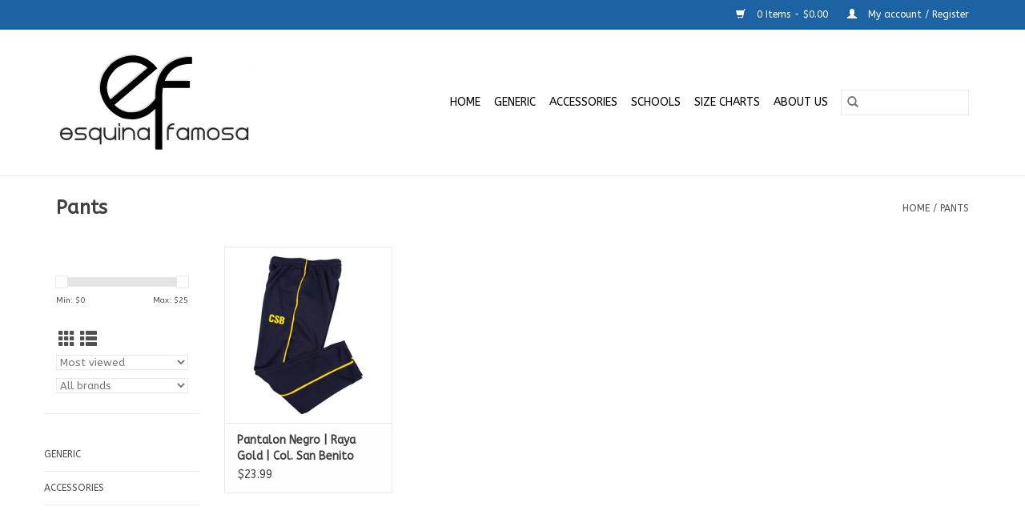

--- FILE ---
content_type: text/html;charset=utf-8
request_url: https://backtoschool.laesquinafamosa.com/school/colegio-san-benito/pants/
body_size: 5211
content:
<!DOCTYPE html>
<html lang="us">
  <head>
    <meta charset="utf-8"/>
<!-- [START] 'blocks/head.rain' -->
<!--

  (c) 2008-2026 Lightspeed Netherlands B.V.
  http://www.lightspeedhq.com
  Generated: 24-01-2026 @ 21:05:20

-->
<link rel="canonical" href="https://backtoschool.laesquinafamosa.com/school/colegio-san-benito/pants/"/>
<link rel="alternate" href="https://backtoschool.laesquinafamosa.com/index.rss" type="application/rss+xml" title="New products"/>
<meta name="robots" content="noodp,noydir"/>
<meta property="og:url" content="https://backtoschool.laesquinafamosa.com/school/colegio-san-benito/pants/?source=facebook"/>
<meta property="og:site_name" content="La Esquina Famosa | Uniformes Escolares"/>
<meta property="og:title" content="Pants"/>
<meta property="og:description" content="Buy school approved uniforms online."/>
<script>
var ae_lsecomapps_account_shop_id = "897";
</script>
<script>
var password_protect_content = [];
password_protect_content["us"] = "<div style='color: #000 !important;'><h2>Authorizing Access...<\/h2><\/div>";password_protect_content["en"] = "<div style='color: #000 !important;'><h2>Authorizing Access...<\/h2><\/div>";
password_protect_content["es"] = "<div style='color: #000 !important;'><\/div>";
password_protect_content["fr"] = "<div style='color: #000 !important;'><\/div>";
password_protect_content["de"] = "<div style='color: #000 !important;'><\/div>";
password_protect_content["nl"] = "<div style='color: #000 !important;'><\/div>";var pwd_protect_pages = ['na'];
</script>
<script src="https://lsecom.advision-ecommerce.com/apps/js/api/passwordprotect.min.js"></script>
<!--[if lt IE 9]>
<script src="https://cdn.shoplightspeed.com/assets/html5shiv.js?2025-02-20"></script>
<![endif]-->
<!-- [END] 'blocks/head.rain' -->
    <title>Pants - La Esquina Famosa | Uniformes Escolares</title>
    <meta name="description" content="Buy school approved uniforms online." />
    <meta name="keywords" content="Pants, unifromes, uniformes escolares, uniform, school uniforms, san ignacio, san jose, colegio san ignacio, colegio san jose" />
    <meta http-equiv="X-UA-Compatible" content="IE=edge,chrome=1">
    <meta name="viewport" content="width=device-width, initial-scale=1.0">
    <meta name="apple-mobile-web-app-capable" content="yes">
    <meta name="apple-mobile-web-app-status-bar-style" content="black">

    <link rel="shortcut icon" href="https://cdn.shoplightspeed.com/shops/618975/themes/3581/assets/favicon.ico?20240528110745" type="image/x-icon" />
    <link href='//fonts.googleapis.com/css?family=ABeeZee:400,300,600' rel='stylesheet' type='text/css'>
    <link href='//fonts.googleapis.com/css?family=ABeeZee:400,300,600' rel='stylesheet' type='text/css'>
    <link rel="shortcut icon" href="https://cdn.shoplightspeed.com/shops/618975/themes/3581/assets/favicon.ico?20240528110745" type="image/x-icon" />
    <link rel="stylesheet" href="https://cdn.shoplightspeed.com/shops/618975/themes/3581/assets/bootstrap-min.css?2025040218465720200921071828" />
    <link rel="stylesheet" href="https://cdn.shoplightspeed.com/shops/618975/themes/3581/assets/style.css?2025040218465720200921071828" />
    <link rel="stylesheet" href="https://cdn.shoplightspeed.com/shops/618975/themes/3581/assets/settings.css?2025040218465720200921071828" />
    <link rel="stylesheet" href="https://cdn.shoplightspeed.com/assets/gui-2-0.css?2025-02-20" />
    <link rel="stylesheet" href="https://cdn.shoplightspeed.com/assets/gui-responsive-2-0.css?2025-02-20" />
    <link rel="stylesheet" href="https://cdn.shoplightspeed.com/shops/618975/themes/3581/assets/custom.css?2025040218465720200921071828" />
    
    <script src="https://cdn.shoplightspeed.com/assets/jquery-1-9-1.js?2025-02-20"></script>
    <script src="https://cdn.shoplightspeed.com/assets/jquery-ui-1-10-1.js?2025-02-20"></script>

    <script type="text/javascript" src="https://cdn.shoplightspeed.com/shops/618975/themes/3581/assets/global.js?2025040218465720200921071828"></script>
		<script type="text/javascript" src="https://cdn.shoplightspeed.com/shops/618975/themes/3581/assets/bootstrap-min.js?2025040218465720200921071828"></script>
    <script type="text/javascript" src="https://cdn.shoplightspeed.com/shops/618975/themes/3581/assets/jcarousel.js?2025040218465720200921071828"></script>
    <script type="text/javascript" src="https://cdn.shoplightspeed.com/assets/gui.js?2025-02-20"></script>
    <script type="text/javascript" src="https://cdn.shoplightspeed.com/assets/gui-responsive-2-0.js?2025-02-20"></script>

    <script type="text/javascript" src="https://cdn.shoplightspeed.com/shops/618975/themes/3581/assets/share42.js?2025040218465720200921071828"></script>

    <!--[if lt IE 9]>
    <link rel="stylesheet" href="https://cdn.shoplightspeed.com/shops/618975/themes/3581/assets/style-ie.css?2025040218465720200921071828" />
    <![endif]-->
    <link rel="stylesheet" media="print" href="https://cdn.shoplightspeed.com/shops/618975/themes/3581/assets/print-min.css?2025040218465720200921071828" />
  </head>
  <body>
    <header>
  <div class="topnav">
    <div class="container">
      
      <div class="right">
        <span role="region" aria-label="Cart">
          <a href="https://backtoschool.laesquinafamosa.com/cart/" title="Cart" class="cart">
            <span class="glyphicon glyphicon-shopping-cart"></span>
            0 Items - $0.00
          </a>
        </span>
        <span>
          <a href="https://backtoschool.laesquinafamosa.com/account/" title="My account" class="my-account">
            <span class="glyphicon glyphicon-user"></span>
                        	My account / Register
                      </a>
        </span>
      </div>
    </div>
  </div>

  <div class="navigation container">
    <div class="align">
      <div class="burger">
        <button type="button" aria-label="Open menu">
          <img src="https://cdn.shoplightspeed.com/shops/618975/themes/3581/assets/hamburger.png?2025040218465720200921071828" width="32" height="32" alt="Menu">
        </button>
      </div>

              <div class="vertical logo">
          <a href="https://backtoschool.laesquinafamosa.com/" title="La Esquina Famosa | Uniformes Escolares">
            <img src="https://cdn.shoplightspeed.com/shops/618975/themes/3581/assets/logo.png?20240528110745" alt="La Esquina Famosa | Uniformes Escolares" />
          </a>
        </div>
      
      <nav class="nonbounce desktop vertical">
        <form action="https://backtoschool.laesquinafamosa.com/search/" method="get" id="formSearch" role="search">
          <input type="text" name="q" autocomplete="off" value="" aria-label="Search" />
          <button type="submit" class="search-btn" title="Search">
            <span class="glyphicon glyphicon-search"></span>
          </button>
        </form>
        <ul region="navigation" aria-label=Navigation menu>
          <li class="item home ">
            <a class="itemLink" href="https://backtoschool.laesquinafamosa.com/">Home</a>
          </li>
          
                    	<li class="item">
              <a class="itemLink" href="https://backtoschool.laesquinafamosa.com/generic/" title="Generic">
                Generic
              </a>
                          </li>
                    	<li class="item">
              <a class="itemLink" href="https://backtoschool.laesquinafamosa.com/accessories/" title="Accessories">
                Accessories
              </a>
                          </li>
          
          
          
          
                    	<li class="item">
              <a class="itemLink" href="https://backtoschool.laesquinafamosa.com/brands" title="SCHOOLS" >
                SCHOOLS
              </a>
          	</li>
                    	<li class="item">
              <a class="itemLink" href="https://backtoschool.laesquinafamosa.com/service/size-charts/" title="Size Charts" >
                Size Charts
              </a>
          	</li>
                    	<li class="item">
              <a class="itemLink" href="https://backtoschool.laesquinafamosa.com/service/about/" title="About Us" >
                About Us
              </a>
          	</li>
                  </ul>

        <span class="glyphicon glyphicon-remove"></span>
      </nav>
    </div>
  </div>
</header>

    <div class="wrapper">
      <div class="container content" role="main">
                <div class="page-title row">
  <div class="col-sm-6 col-md-6">
    <h1>Pants</h1>
  </div>
  <div class="col-sm-6 col-md-6 breadcrumbs text-right" role="nav" aria-label="Breadcrumbs">
  <a href="https://backtoschool.laesquinafamosa.com/" title="Home">Home</a>

      / <a href="https://backtoschool.laesquinafamosa.com/school/colegio-san-benito/pants/" aria-current="true">Pants</a>
  </div>

  </div>
<div class="products row">
  <div class="col-md-2 sidebar" role="complementary">
    <div class="row sort">
      <form action="https://backtoschool.laesquinafamosa.com/school/colegio-san-benito/pants/" method="get" id="filter_form" class="col-xs-12 col-sm-12">
        <input type="hidden" name="mode" value="grid" id="filter_form_mode" />
        <input type="hidden" name="limit" value="12" id="filter_form_limit" />
        <input type="hidden" name="sort" value="popular" id="filter_form_sort" />
        <input type="hidden" name="max" value="25" id="filter_form_max" />
        <input type="hidden" name="min" value="0" id="filter_form_min" />

        <div class="price-filter" aria-hidden="true">
          <div class="sidebar-filter-slider">
            <div id="collection-filter-price"></div>
          </div>
          <div class="price-filter-range clear">
            <div class="min">Min: $<span>0</span></div>
            <div class="max">Max: $<span>25</span></div>
          </div>
        </div>

        <div class="modes hidden-xs hidden-sm">
          <a href="?mode=grid" aria-label="Grid view"><i class="glyphicon glyphicon-th" role="presentation"></i></a>
          <a href="?mode=list" aria-label="List view"><i class="glyphicon glyphicon-th-list" role="presentation"></i></a>
        </div>

        <select name="sort" onchange="$('#formSortModeLimit').submit();" aria-label="Sort by">
                    	<option value="default">Default</option>
                    	<option value="popular" selected="selected">Most viewed</option>
                    	<option value="newest">Newest products</option>
                    	<option value="lowest">Lowest price</option>
                    	<option value="highest">Highest price</option>
                    	<option value="asc">Name ascending</option>
                    	<option value="desc">Name descending</option>
                  </select>

                  <select name="brand" aria-label="Filter by Brand">
                        	<option value="0" selected="selected">All brands</option>
                        	<option value="1793893">Colegio San Benito</option>
                      </select>
        
              </form>
  	</div>

    			<div class="row" role="navigation" aria-label="Categories">
				<ul>
  				    				<li class="item">
              <span class="arrow"></span>
              <a href="https://backtoschool.laesquinafamosa.com/generic/" class="itemLink"  title="Generic">
                Generic               </a>

                  				</li>
  				    				<li class="item">
              <span class="arrow"></span>
              <a href="https://backtoschool.laesquinafamosa.com/accessories/" class="itemLink"  title="Accessories">
                Accessories               </a>

                  				</li>
  				  			</ul>
      </div>
		  </div>

  <div class="col-sm-12 col-md-10" role="region" aria-label="Product Listing">
        	<div class="product col-xs-6 col-sm-3 col-md-3">
  <div class="image-wrap">
    <a href="https://backtoschool.laesquinafamosa.com/pantalon-negro-raya-gold-col-san-benito.html" title="Colegio San Benito Pantalon Negro | Raya Gold | Col. San Benito">
                      <img src="https://cdn.shoplightspeed.com/shops/618975/files/46075255/262x276x1/colegio-san-benito-pantalon-negro-raya-gold-col-sa.jpg" width="262" height="276" alt="Colegio San Benito Pantalon Negro | Raya Gold | Col. San Benito" title="Colegio San Benito Pantalon Negro | Raya Gold | Col. San Benito" />
                </a>

    <div class="description text-center">
      <a href="https://backtoschool.laesquinafamosa.com/pantalon-negro-raya-gold-col-san-benito.html" title="Colegio San Benito Pantalon Negro | Raya Gold | Col. San Benito">
                <div class="text">
                    Pantalon Negro | Raya Gold | Col. San Benito
                  </div>
      </a>
      <a href="https://backtoschool.laesquinafamosa.com/cart/add/83431110/" class="cart">Add to cart</a>    </div>
  </div>

  <div class="info">
    <a href="https://backtoschool.laesquinafamosa.com/pantalon-negro-raya-gold-col-san-benito.html" title="Colegio San Benito Pantalon Negro | Raya Gold | Col. San Benito" class="title">
        Pantalon Negro | Raya Gold | Col. San Benito     </a>

    <div class="left">
    
    $23.99 
   </div>
         </div>
</div>



          </div>
</div>


<script type="text/javascript">
  $(function(){
    $('#filter_form input, #filter_form select').change(function(){
      $(this).closest('form').submit();
    });

    $("#collection-filter-price").slider({
      range: true,
      min: 0,
      max: 25,
      values: [0, 25],
      step: 1,
      slide: function(event, ui) {
    		$('.sidebar-filter-range .min span').html(ui.values[0]);
    		$('.sidebar-filter-range .max span').html(ui.values[1]);

    		$('#filter_form_min').val(ui.values[0]);
    		$('#filter_form_max').val(ui.values[1]);
  		},
    	stop: function(event, ui) {
    		$('#filter_form').submit();
  		}
    });
  });
</script>
      </div>

      <footer>
  <hr class="full-width" />
  <div class="container">
    <div class="social row">
              <form id="formNewsletter" action="https://backtoschool.laesquinafamosa.com/account/newsletter/" method="post" class="newsletter col-xs-12 col-sm-7 col-md-7">
          <label class="title" for="formNewsletterEmail">Sign up for our newsletter:</label>
          <input type="hidden" name="key" value="3332368c6d0bff823fbe71641dbd3fa6" />
          <input type="text" name="email" id="formNewsletterEmail" value="" placeholder="E-mail"/>
          <button
            type="submit"
            class="btn glyphicon glyphicon-send"
            title="Subscribe"
          >
            <span>Subscribe</span>
          </button>
        </form>
      
            	<div class="social-media col-xs-12 col-md-12  col-sm-5 col-md-5 text-right">
        	<div class="inline-block relative">
          	<a href="https://www.facebook.com/" class="social-icon facebook" target="_blank" aria-label="Facebook La Esquina Famosa | Uniformes Escolares"></a>          	          	          	          	<a href="https://www.youtube.com/" class="social-icon youtube" target="_blank" aria-label="YouTube La Esquina Famosa | Uniformes Escolares"></a>          	          	<a href="https://www.instagram.com/" class="social-icon instagram" target="_blank" aria-label="Instagram La Esquina Famosa | Uniformes Escolares"></a>
          	        	</div>
      	</div>
          </div>

    <hr class="full-width" />

    <div class="links row">
      <div class="col-xs-12 col-sm-3 col-md-3" role="article" aria-label="Customer service links">
        <label class="footercollapse" for="_1">
          <strong>Customer service</strong>
          <span class="glyphicon glyphicon-chevron-down hidden-sm hidden-md hidden-lg"></span>
        </label>
        <input class="footercollapse_input hidden-md hidden-lg hidden-sm" id="_1" type="checkbox">
        <div class="list">
          <ul class="no-underline no-list-style">
                          <li>
                <a href="https://backtoschool.laesquinafamosa.com/service/size-charts/" title="Size Charts" >
                  Size Charts
                </a>
              </li>
                          <li>
                <a href="https://backtoschool.laesquinafamosa.com/service/about/" title="About Us" >
                  About Us
                </a>
              </li>
                          <li>
                <a href="https://backtoschool.laesquinafamosa.com/service/general-terms-conditions/" title="General Terms &amp; Conditions" >
                  General Terms &amp; Conditions
                </a>
              </li>
                          <li>
                <a href="https://backtoschool.laesquinafamosa.com/service/privacy-policy/" title="Privacy Policy" >
                  Privacy Policy
                </a>
              </li>
                          <li>
                <a href="https://backtoschool.laesquinafamosa.com/service/" title="Customer Support" >
                  Customer Support
                </a>
              </li>
                          <li>
                <a href="https://backtoschool.laesquinafamosa.com/sitemap/" title="Sitemap" >
                  Sitemap
                </a>
              </li>
                      </ul>
        </div>
      </div>

      <div class="col-xs-12 col-sm-3 col-md-3" role="article" aria-label="Products links">
    		<label class="footercollapse" for="_2">
        	<strong>Products</strong>
          <span class="glyphicon glyphicon-chevron-down hidden-sm hidden-md hidden-lg"></span>
        </label>
        <input class="footercollapse_input hidden-md hidden-lg hidden-sm" id="_2" type="checkbox">
        <div class="list">
          <ul>
            <li><a href="https://backtoschool.laesquinafamosa.com/collection/" title="All products">All products</a></li>
                        <li><a href="https://backtoschool.laesquinafamosa.com/collection/?sort=newest" title="New products">New products</a></li>
            <li><a href="https://backtoschool.laesquinafamosa.com/collection/offers/" title="Offers">Offers</a></li>
                                    <li><a href="https://backtoschool.laesquinafamosa.com/index.rss" title="RSS feed">RSS feed</a></li>
          </ul>
        </div>
      </div>

      <div class="col-xs-12 col-sm-3 col-md-3" role="article" aria-label="My account links">
        <label class="footercollapse" for="_3">
        	<strong>
          	          		My account
          	        	</strong>
          <span class="glyphicon glyphicon-chevron-down hidden-sm hidden-md hidden-lg"></span>
        </label>
        <input class="footercollapse_input hidden-md hidden-lg hidden-sm" id="_3" type="checkbox">

        <div class="list">
          <ul>
            
                        	            		<li><a href="https://backtoschool.laesquinafamosa.com/account/" title="Register">Register</a></li>
            	                        	            		<li><a href="https://backtoschool.laesquinafamosa.com/account/orders/" title="My orders">My orders</a></li>
            	                        	                        	                        	                      </ul>
        </div>
      </div>

      <div class="col-xs-12 col-sm-3 col-md-3" role="article" aria-label="Company info">
      	<label class="footercollapse" for="_4">
      		<strong>
                        	La Esquina Famosa
                      </strong>
          <span class="glyphicon glyphicon-chevron-down hidden-sm hidden-md hidden-lg"></span>
        </label>
        <input class="footercollapse_input hidden-md hidden-lg hidden-sm" id="_4" type="checkbox">

        <div class="list">
        	          	<span class="contact-description">Uniformes Escolares</span>
                  	          	<div class="contact" role="group" aria-label="Phone number: Tienda ONLINE: customerservice@laesquinafamosa.com Plaza las Americas  (787) 763-2929 /   Carolina  (787) 998-2260 /  Mayaguez  (787) 832 -0789 /  Ponce  (787) 812-2225">
            	<span class="glyphicon glyphicon-earphone"></span>
            	Tienda ONLINE: <a href="/cdn-cgi/l/email-protection" class="__cf_email__" data-cfemail="81e2f4f2f5eeece4f3f2e4f3f7e8e2e4c1ede0e4f2f0f4e8efe0e7e0eceef2e0afe2eeec">[email&#160;protected]</a> Plaza las Americas  (787) 763-2929 /   Carolina  (787) 998-2260 /  Mayaguez  (787) 832 -0789 /  Ponce  (787) 812-2225
          	</div>
        	        	          	<div class="contact">
            	<span class="glyphicon glyphicon-envelope"></span>
            	<a href="/cdn-cgi/l/email-protection#d3b0a6a0a7bcbeb6a1a0b6a1a5bab0b693bfb2b6a0a2a6babdb2b5b2bebca0b2fdb0bcbe" title="Email" aria-label="Email: customerservice@laesquinafamosa.com">
              	<span class="__cf_email__" data-cfemail="a6c5d3d5d2c9cbc3d4d5c3d4d0cfc5c3e6cac7c3d5d7d3cfc8c7c0c7cbc9d5c788c5c9cb">[email&#160;protected]</span>
            	</a>
          	</div>
        	        </div>

                
              </div>
    </div>
  	<hr class="full-width" />
  </div>

  <div class="copyright-payment">
    <div class="container">
      <div class="row">
        <div class="copyright col-md-6">
          © Copyright 2026 La Esquina Famosa | Uniformes Escolares
                    	- Powered by
          	          		<a href="http://www.lightspeedhq.com" title="Lightspeed" target="_blank" aria-label="Powered by Lightspeed">Lightspeed</a>
          		          	                  </div>
        <div class="payments col-md-6 text-right">
                      <a href="https://backtoschool.laesquinafamosa.com/service/payment-methods/" title="MasterCard">
              <img src="https://cdn.shoplightspeed.com/assets/icon-payment-mastercard.png?2025-02-20" alt="MasterCard" />
            </a>
                      <a href="https://backtoschool.laesquinafamosa.com/service/payment-methods/" title="Visa">
              <img src="https://cdn.shoplightspeed.com/assets/icon-payment-visa.png?2025-02-20" alt="Visa" />
            </a>
                      <a href="https://backtoschool.laesquinafamosa.com/service/payment-methods/" title="American Express">
              <img src="https://cdn.shoplightspeed.com/assets/icon-payment-americanexpress.png?2025-02-20" alt="American Express" />
            </a>
                      <a href="https://backtoschool.laesquinafamosa.com/service/payment-methods/" title="Discover Card">
              <img src="https://cdn.shoplightspeed.com/assets/icon-payment-discover.png?2025-02-20" alt="Discover Card" />
            </a>
                  </div>
      </div>
    </div>
  </div>
</footer>
    </div>
    <!-- [START] 'blocks/body.rain' -->
<script data-cfasync="false" src="/cdn-cgi/scripts/5c5dd728/cloudflare-static/email-decode.min.js"></script><script>
(function () {
  var s = document.createElement('script');
  s.type = 'text/javascript';
  s.async = true;
  s.src = 'https://backtoschool.laesquinafamosa.com/services/stats/pageview.js';
  ( document.getElementsByTagName('head')[0] || document.getElementsByTagName('body')[0] ).appendChild(s);
})();
</script>
<!-- [END] 'blocks/body.rain' -->
      <script>(function(){function c(){var b=a.contentDocument||a.contentWindow.document;if(b){var d=b.createElement('script');d.innerHTML="window.__CF$cv$params={r:'9c327d051be824d3',t:'MTc2OTI4ODcyMC4wMDAwMDA='};var a=document.createElement('script');a.nonce='';a.src='/cdn-cgi/challenge-platform/scripts/jsd/main.js';document.getElementsByTagName('head')[0].appendChild(a);";b.getElementsByTagName('head')[0].appendChild(d)}}if(document.body){var a=document.createElement('iframe');a.height=1;a.width=1;a.style.position='absolute';a.style.top=0;a.style.left=0;a.style.border='none';a.style.visibility='hidden';document.body.appendChild(a);if('loading'!==document.readyState)c();else if(window.addEventListener)document.addEventListener('DOMContentLoaded',c);else{var e=document.onreadystatechange||function(){};document.onreadystatechange=function(b){e(b);'loading'!==document.readyState&&(document.onreadystatechange=e,c())}}}})();</script><script defer src="https://static.cloudflareinsights.com/beacon.min.js/vcd15cbe7772f49c399c6a5babf22c1241717689176015" integrity="sha512-ZpsOmlRQV6y907TI0dKBHq9Md29nnaEIPlkf84rnaERnq6zvWvPUqr2ft8M1aS28oN72PdrCzSjY4U6VaAw1EQ==" data-cf-beacon='{"rayId":"9c327d051be824d3","version":"2025.9.1","serverTiming":{"name":{"cfExtPri":true,"cfEdge":true,"cfOrigin":true,"cfL4":true,"cfSpeedBrain":true,"cfCacheStatus":true}},"token":"8247b6569c994ee1a1084456a4403cc9","b":1}' crossorigin="anonymous"></script>
</body>
</html>


--- FILE ---
content_type: text/javascript;charset=utf-8
request_url: https://backtoschool.laesquinafamosa.com/services/stats/pageview.js
body_size: -436
content:
// SEOshop 24-01-2026 21:05:21

--- FILE ---
content_type: application/javascript
request_url: https://lsecom.advision-ecommerce.com/apps/js/api/passwordprotect.min.js
body_size: 1265
content:
"use strict";function passwordprotect_GetPop(){var o="accounts_shop_id="+ae_lsecomapps_account_shop_id;console.log(passwordprotect_GetCookie("pp_cookie")),o+="&pp_cookie="+encodeURIComponent(passwordprotect_GetCookie("pp_cookie"))+"&pp_page="+encodeURIComponent(passwordprotect_GetURLName(!0)),console.log("https://lsecom.advision-ecommerce.com/apps/app/36/api/?action=init&language="+$("html").prop("lang")+"&"+o),$.ajax({type:"POST",url:"https://lsecom.advision-ecommerce.com/apps/app/36/api/?action=init&language="+$("html").prop("lang"),data:o,dataType:"jsonp",success:function(o){1==o.result?($("body").prepend($("<div/>").html(o.html).text()),$("#passwordprotect_pop").show(),$("#passwordprotect_exit").attr("onclick","location.href='/'"),$("#passwordprotect_confirm").attr("onclick","passwordprotect_ConfirmPassword()")):(console.log("hidepop"),$("body").removeClass("pp-awaiting-auth"),passwordprotect_HidePop())},error:function(o){console.log(o.responseText),passwordprotect_HidePop()},complete:function(o){$("#verifying_protectpassword").hide()}})}function passwordprotect_HidePop(){$("#passwordprotect_pop, #verifying_protectpassword").remove(),$("#passwordprotect_hide").attr("id","").prop("id","").removeAttr("id")}function passwordprotect_ConfirmPassword(){$("#passwordprotect_pop .sk-fading-circle").show();var o=$("#passwordprotect_box"),e=$(".ae_errors",o);e.hide().empty();var t="accounts_shop_id="+ae_lsecomapps_account_shop_id+"&"+$("#passwordprotect_form").serialize()+"&pp_page="+encodeURIComponent(passwordprotect_GetURLName(!0))+"&pp_cookie="+encodeURIComponent(passwordprotect_GetCookie("pp_cookie"));console.log("https://lsecom.advision-ecommerce.com/apps/app/36/api/?action=confirm&language="+$("html").prop("lang")+"&accounts_shop_id="+ae_lsecomapps_account_shop_id+"&"+$("#passwordprotect_form").serialize()+"&pp_page="+encodeURIComponent(passwordprotect_GetURLName(!0))+"&pp_cookie="+encodeURIComponent(passwordprotect_GetCookie("pp_cookie"))),$.ajax({method:"POST",url:"https://lsecom.advision-ecommerce.com/apps/app/36/api/?action=confirm&language="+$("html").prop("lang"),data:t,dataType:"jsonp",success:function(o){if(1==o.result)passwordprotect_SetCookie("pp_cookie",$("<div/>").html(o.cookie_value).text(),1),passwordprotect_HidePop();else if(o.errors.length>0){var t="<ul>";$.each(o.errors,(function(o,e){t+="<li>"+e+"</li>"})),t+="</ul>",e.html(t).show()}},error:function(o){alert("Failed to confirm.  Please try again"),console.log(o.responseText)},complete:function(){$("#passwordprotect_pop .sk-fading-circle").hide()}})}function passwordprotect_Defer(o){window.jQuery?o():setTimeout((function(){passwordprotect_Defer(o)}),5)}function passwordprotect_DocReady(){passwordprotect_GetPop(),$(document).ready((function(){document.body.innerHTML="<div id='passwordprotect_hide'>"+document.body.innerHTML+"</div>",$("body").css("visibility","visible"),$("#verifying_protectpassword").prependTo("body"),$(this).on("keyup","input[name='password_protect']",(function(o){if(13==o.which)return o.preventDefault(),o.stopPropagation(),passwordprotect_ConfirmPassword(),!1})).on("submit","#passwordprotect_form",(function(){return!1}))}))}function passwordprotect_SetCookie(o,e,t){var p="";if(t){var r=new Date;r.setTime(r.getTime()+24*t*60*60*1e3),p="; expires="+r.toUTCString()}document.cookie=o+"="+(e||"")+p+"; path=/"}function passwordprotect_GetCookie(o){for(var e=o+"=",t=document.cookie.split(";"),p=0;p<t.length;p++){for(var r=t[p];" "==r.charAt(0);)r=r.substring(1,r.length);if(0==r.indexOf(e))return r.substring(e.length,r.length)}return null}function passwordprotect_EraseCookie(o){passwordprotect_SetCookie(o,"",-1)}function passwordprotect_GetURLName(o){void 0===o&&(o=!1);var e=["en","us","fc","fr","de","nl","ca"],t=window.location.pathname.split("/"),p=[];return t.forEach((function(o){e.indexOf(o)<0&&p.push(o)})),o?p.join("/"):p}function passwordProtectInit(){passwordprotect_Defer((function(){passwordprotect_DocReady()}));var o=document.documentElement.lang;"fc"==o?o="fr":"en"==o&&(o="us");var e='<link rel="stylesheet" type="text/css" href="https://lsecom.advision-ecommerce.com/apps/css/api/passwordprotect.css?v=1" />';e+="<div id='verifying_protectpassword'>"+password_protect_content[o]+"</div>",document.write(e)}"undefined"!=typeof password_protect_content&&("undefined"==typeof pwd_protect_pages||!1===pwd_protect_pages||pwd_protect_pages.indexOf(passwordprotect_GetURLName(!1).join(""))>=0)&&passwordProtectInit();